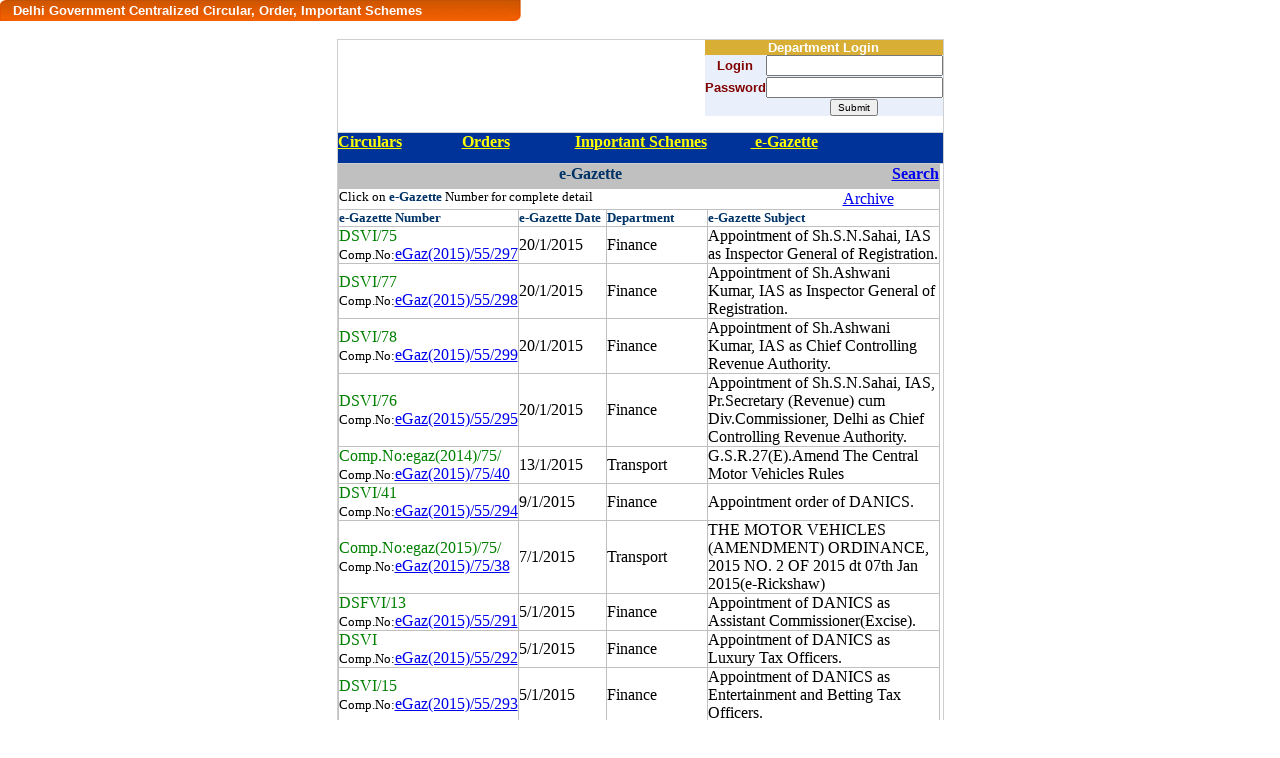

--- FILE ---
content_type: text/html
request_url: http://it.delhigovt.nic.in/pis/noc/egazettes.asp?page=100
body_size: 3728
content:
<html><head>
<meta http-equiv="Content-Language" content="en-us">
<link href="css/new_style.css" rel="stylesheet" type="text/css">
<meta name="GENERATOR" content="Microsoft FrontPage 5.0">
<meta name="ProgId" content="FrontPage.Editor.Document">
<meta http-equiv="Content-Type" content="text/html; charset=windows-1252">
<title>Circulars</title>
<script language="JavaScript" src="js/trim.js">
</script>
<script language="JavaScript">
function validation()
{
	if(Trim(loginfrm.txtlogin.value) == "")
	{
        loginfrm.txtlogin.value= Trim(loginfrm.txtlogin.value)
		alert("Please enter userid")
		loginfrm.txtlogin.focus();
		return false
	}
	if(loginfrm.txtpass.value == "")
	{
		alert("Please enter Password")
		loginfrm.txtpass.focus();
	  return false
	}
	return true
}
</script>
</head>

<html>

<head>
<title></title>
<meta name="GENERATOR" content="Microsoft FrontPage 5.0">
<meta name="ProgId" content="FrontPage.Editor.Document">
</head>

<body>

</body>

</html>   
<body topmargin="0" leftmargin="0" class="pagebg">
<table border="0" cellpadding="0" cellspacing="0" width="521" height="20">
  <tbody>
    <tr>
        <td valign="top" style="background-repeat:repeat-x; " width="13" height="20"><img src="images/l.jpg" width="13" height="21" /></td>
        <td  height="20" valign="middle" background="images/m.jpg" class="internal_heading" width="561">
        <span style="font-weight: 400"><b><font color="#ffffff" size="2">Delhi 
        Government Centralized Circular, Order, Important Schemes</font></b></span></td>
       <td valign="top" width="13" height="20"><font size="2"><img src="images/r.jpg" width="13" height="21" /></font></td>
   </tr>
  </tbody>
</table>
</br>

<div align="center">
  <center>
<table border="1" cellpadding="0" cellspacing="0" style="border-collapse: collapse" bordercolor="#CFCFCF" width="607" id="AutoNumber1" height="1">
  <tr>
    <td width="607" height="1" colspan="4" class="bg19">
    <div align="right">
  <form method="POST" action="check.asp" name="loginfrm" onsubmit="return validation()">
  <table border="0" cellpadding="0" cellspacing="0" style="border-collapse: collapse" bordercolor="#111111" width="106" id="AutoNumber2" height="49" class="bg20">
        <tr class="bg_5">
          <td width="278" colspan="2" style="border-left: medium none #111111; border-right: medium none #111111; border-top-style: none; border-top-width: medium; border-bottom-style: none; border-bottom-width: medium" height="3">
          <p align="center">
    <b><font size="2" color="#FFFFFF">Department Login</font></b></td>
        </tr>
        <tr>
          <td width="96" style="border-left: medium none #111111; border-right-style: none; border-right-width: medium; border-top-style: none; border-top-width: medium; border-bottom-style: none; border-bottom-width: medium" height="22">
          <b><font size="2" color="#800000">Login</font></b></td>
          <td width="213" style="border-left-style: none; border-left-width: medium; border-right: medium none #111111; border-top-style: none; border-top-width: medium; border-bottom-style: none; border-bottom-width: medium" height="22"><input type="text" name="txtlogin" size="20"></td>
        </tr>
        <tr>
          <td width="96" style="border-left: medium none #111111; border-right-style: none; border-right-width: medium; border-top-style: none; border-top-width: medium; border-bottom-style: none; border-bottom-width: medium" height="22">
          <b><font size="2" color="#800000">Password</font></b></td>
          <td width="213" style="border-left-style: none; border-left-width: medium; border-right: medium none #111111; border-top-style: none; border-top-width: medium; border-bottom-style: none; border-bottom-width: medium" height="22"><input type="password" name="txtpass" size="20" ></td>
        </tr>
        <tr>
          <td width="96" style="border-style: none; border-width: medium" height="2"></td>
          <td width="213" style="border-style: none; border-width: medium" height="2">
          <input type="submit" value="Submit" name="B1" style="font-size: 10px"></td>
        </tr>
      </table>
       </form> 
   </div>
    </td>
  </tr>
  <tr>
    <td width="124" height="31" valign="top" style="filter:progid:DXImageTransform.Microsoft.Gradient(endColorstr='navy', startColorstr='white', gradientType='0'); border-left-style:none; border-left-width:medium; border-right-style:none; border-right-width:medium" bgcolor="#003399">
    <b><font color="#FFFF66"><a href="circulars.asp"><font color="#FFFF00">Circulars</font></a></font></b></td>
    <td width="113" height="31" valign="top" style="filter:progid:DXImageTransform.Microsoft.Gradient(endColorstr='navy', startColorstr='white', gradientType='0'); border-left-style:none; border-left-width:medium; border-right-style:none; border-right-width:medium" bgcolor="#003399">
    <b><font color="#FFFF66"><a href="orders.asp"><font color="#FFFF00">Orders</font></a></font></b></td>
    <td width="175" height="31" valign="top" style="filter:progid:DXImageTransform.Microsoft.Gradient(endColorstr='navy', startColorstr='white', gradientType='0'); border-left-style:none; border-left-width:medium; border-right-style:none; border-right-width:medium" bgcolor="#003399">
    <b><font color="#FFFF66"><a href="notifications.asp"><font color="#FFFF00">
    Important Schemes</font></a></font></b></td>
    <td width="189" height="31" valign="top" style="filter:progid:DXImageTransform.Microsoft.Gradient(endColorstr='navy', startColorstr='white', gradientType='0'); border-left-style:none; border-left-width:medium; border-right-style:none; border-right-width:medium" bgcolor="#003399">
    <font color="#FFFF66"><b><a href="egazettes.asp"><font color="#FFFF00">&nbsp;e-Gazette</font></a></b></font></td>
  </tr>
  <tr>
   <td width="608" height="366" valign="top" colspan="4">
<table border="1" cellpadding="0" cellspacing="0" style="border-collapse: collapse; border-right-width:0" bordercolor="#C0C0C0" width="602" id="AutoNumber2" height="1">
      <tr>
        <td width="421" valign="top" colspan="4" height="24" bgcolor="#C0C0C0">
        <p align="center"><b><font color="#003366">e-Gazette</font></b></td>
        <td width="95" valign="top" height="24" bgcolor="#C0C0C0" style="border-right-color: #C0C0C0; border-right-width: 1">
        <p align="right"><a href="egazette_search.asp"><b>Search</b></a></td>
      </tr> 
      <tr>
        <td width="421" valign="top" colspan="4" height="21" style="border-right-style: none; border-right-width: medium">
        <font size="2">Click on  </font><b><font size="2" color="#003366">
        e-Gazette </font></b>
        <font size="2">Number for complete detail</font></td>
        <td style="border-left-style: none; border-left-width: medium" width="95">
        <a href="archive_egaz.asp">Archive</a></td>
      </tr>
     
      <tr>
        <td width="110" height="3"><b><font size="2" color="#003366">e-Gazette 
        Number</font></b></td>
        <td width="87" height="3"><b><font size="2" color="#003366">e-Gazette Date</font></b></td>
        <td width="100" height="3"><b><font size="2" color="#003366">Department</font></b></td>
        <td width="216" height="3" colspan="2"><b><font size="2" color="#003366">
        e-Gazette Subject</font></b></td>
      </tr>

     <tr>
        <td width="110" height="1"><font color="#008000">DSVI/75</font><br>
        <font size="2">Comp.No:</font><a href="/writereaddata/egaz201555297.pdf" target="_blank">eGaz(2015)/55/297</a>
        </td>
        <td width="87" height="1">20/1/2015</td>
        <td width="100" height="1" >Finance </td>
        <td width="188" height="1" colspan="2">Appointment of Sh.S.N.Sahai, IAS as Inspector General of Registration.</td>
        

      </tr>
      

     <tr>
        <td width="110" height="1"><font color="#008000">DSVI/77</font><br>
        <font size="2">Comp.No:</font><a href="/writereaddata/egaz201555298.pdf" target="_blank">eGaz(2015)/55/298</a>
        </td>
        <td width="87" height="1">20/1/2015</td>
        <td width="100" height="1" >Finance </td>
        <td width="188" height="1" colspan="2">Appointment of Sh.Ashwani Kumar, IAS as Inspector General of Registration.</td>
        

      </tr>
      

     <tr>
        <td width="110" height="1"><font color="#008000">DSVI/78</font><br>
        <font size="2">Comp.No:</font><a href="/writereaddata/egaz201555299.pdf" target="_blank">eGaz(2015)/55/299</a>
        </td>
        <td width="87" height="1">20/1/2015</td>
        <td width="100" height="1" >Finance </td>
        <td width="188" height="1" colspan="2">Appointment of Sh.Ashwani Kumar, IAS as Chief Controlling Revenue Authority.</td>
        

      </tr>
      

     <tr>
        <td width="110" height="1"><font color="#008000">DSVI/76</font><br>
        <font size="2">Comp.No:</font><a href="/writereaddata/egaz201555295.pdf" target="_blank">eGaz(2015)/55/295</a>
        </td>
        <td width="87" height="1">20/1/2015</td>
        <td width="100" height="1" >Finance </td>
        <td width="188" height="1" colspan="2">Appointment of Sh.S.N.Sahai, IAS, Pr.Secretary (Revenue) cum Div.Commissioner, Delhi as Chief Controlling Revenue Authority.</td>
        

      </tr>
      

     <tr>
        <td width="110" height="1"><font color="#008000">Comp.No:egaz(2014)/75/</font><br>
        <font size="2">Comp.No:</font><a href="/writereaddata/egaz20157540.pdf" target="_blank">eGaz(2015)/75/40</a>
        </td>
        <td width="87" height="1">13/1/2015</td>
        <td width="100" height="1" >Transport </td>
        <td width="188" height="1" colspan="2">G.S.R.27(E).Amend The Central Motor Vehicles Rules</td>
        

      </tr>
      

     <tr>
        <td width="110" height="1"><font color="#008000">DSVI/41</font><br>
        <font size="2">Comp.No:</font><a href="/writereaddata/egaz201555294.pdf" target="_blank">eGaz(2015)/55/294</a>
        </td>
        <td width="87" height="1">9/1/2015</td>
        <td width="100" height="1" >Finance </td>
        <td width="188" height="1" colspan="2">Appointment order of DANICS.</td>
        

      </tr>
      

     <tr>
        <td width="110" height="1"><font color="#008000">Comp.No:egaz(2015)/75/</font><br>
        <font size="2">Comp.No:</font><a href="/writereaddata/egaz20157538.pdf" target="_blank">eGaz(2015)/75/38</a>
        </td>
        <td width="87" height="1">7/1/2015</td>
        <td width="100" height="1" >Transport </td>
        <td width="188" height="1" colspan="2">THE MOTOR VEHICLES (AMENDMENT) ORDINANCE, 2015 NO. 2 OF 2015 dt 07th Jan 2015(e-Rickshaw)</td>
        

      </tr>
      

     <tr>
        <td width="110" height="1"><font color="#008000">DSFVI/13</font><br>
        <font size="2">Comp.No:</font><a href="/writereaddata/egaz201555291.pdf" target="_blank">eGaz(2015)/55/291</a>
        </td>
        <td width="87" height="1">5/1/2015</td>
        <td width="100" height="1" >Finance </td>
        <td width="188" height="1" colspan="2">Appointment of DANICS as Assistant Commissioner(Excise).</td>
        

      </tr>
      

     <tr>
        <td width="110" height="1"><font color="#008000">DSVI</font><br>
        <font size="2">Comp.No:</font><a href="/writereaddata/egaz201555292.pdf" target="_blank">eGaz(2015)/55/292</a>
        </td>
        <td width="87" height="1">5/1/2015</td>
        <td width="100" height="1" >Finance </td>
        <td width="188" height="1" colspan="2">Appointment of DANICS as Luxury Tax Officers.</td>
        

      </tr>
      

     <tr>
        <td width="110" height="1"><font color="#008000">DSVI/15</font><br>
        <font size="2">Comp.No:</font><a href="/writereaddata/egaz201555293.pdf" target="_blank">eGaz(2015)/55/293</a>
        </td>
        <td width="87" height="1">5/1/2015</td>
        <td width="100" height="1" >Finance </td>
        <td width="188" height="1" colspan="2">Appointment of DANICS as Entertainment and Betting Tax Officers.</td>
        

      </tr>
      



<tr>
        <td width="540" height="1" colspan="5"><b><font size="2" color="#003366">
        
	<a href="egazettes.asp?page=99">[&lt;&lt; Prev]</a>

		<a href="egazettes.asp?page=60">60</a>
		
		<a href="egazettes.asp?page=61">61</a>
		
		<a href="egazettes.asp?page=62">62</a>
		
		<a href="egazettes.asp?page=63">63</a>
		
		<a href="egazettes.asp?page=64">64</a>
		
		<a href="egazettes.asp?page=65">65</a>
		
		<a href="egazettes.asp?page=66">66</a>
		
		<a href="egazettes.asp?page=67">67</a>
		
		<a href="egazettes.asp?page=68">68</a>
		
		<a href="egazettes.asp?page=69">69</a>
		
		<a href="egazettes.asp?page=70">70</a>
		
		<a href="egazettes.asp?page=71">71</a>
		
		<a href="egazettes.asp?page=72">72</a>
		
		<a href="egazettes.asp?page=73">73</a>
		
		<a href="egazettes.asp?page=74">74</a>
		
		<a href="egazettes.asp?page=75">75</a>
		
		<a href="egazettes.asp?page=76">76</a>
		
		<a href="egazettes.asp?page=77">77</a>
		
		<a href="egazettes.asp?page=78">78</a>
		
		<a href="egazettes.asp?page=79">79</a>
		
		<a href="egazettes.asp?page=80">80</a>
		
		<a href="egazettes.asp?page=81">81</a>
		
		<a href="egazettes.asp?page=82">82</a>
		
		<a href="egazettes.asp?page=83">83</a>
		
		<a href="egazettes.asp?page=84">84</a>
		
		<a href="egazettes.asp?page=85">85</a>
		
		<a href="egazettes.asp?page=86">86</a>
		
		<a href="egazettes.asp?page=87">87</a>
		
		<a href="egazettes.asp?page=88">88</a>
		
		<a href="egazettes.asp?page=89">89</a>
		
		<a href="egazettes.asp?page=90">90</a>
		
		<a href="egazettes.asp?page=91">91</a>
		
		<a href="egazettes.asp?page=92">92</a>
		
		<a href="egazettes.asp?page=93">93</a>
		
		<a href="egazettes.asp?page=94">94</a>
		
		<a href="egazettes.asp?page=95">95</a>
		
		<a href="egazettes.asp?page=96">96</a>
		
		<a href="egazettes.asp?page=97">97</a>
		
		<a href="egazettes.asp?page=98">98</a>
		
		<a href="egazettes.asp?page=99">99</a>
		
		 <font color="#FF0000"><b>100</b></font>
		
		<a href="egazettes.asp?page=101">101</a>
		
		<a href="egazettes.asp?page=102">102</a>
		
		<a href="egazettes.asp?page=103">103</a>
		
		<a href="egazettes.asp?page=104">104</a>
		
		<a href="egazettes.asp?page=105">105</a>
		
		<a href="egazettes.asp?page=106">106</a>
		
		<a href="egazettes.asp?page=107">107</a>
		
		<a href="egazettes.asp?page=108">108</a>
		
		<a href="egazettes.asp?page=109">109</a>
		
		<a href="egazettes.asp?page=110">110</a>
		
		<a href="egazettes.asp?page=111">111</a>
		
		<a href="egazettes.asp?page=112">112</a>
		
		<a href="egazettes.asp?page=113">113</a>
		
		<a href="egazettes.asp?page=114">114</a>
		
		<a href="egazettes.asp?page=115">115</a>
		
		<a href="egazettes.asp?page=116">116</a>
		
		<a href="egazettes.asp?page=117">117</a>
		
		<a href="egazettes.asp?page=118">118</a>
		
		<a href="egazettes.asp?page=119">119</a>
		
		<a href="egazettes.asp?page=120">120</a>
		
		<a href="egazettes.asp?page=121">121</a>
		
		<a href="egazettes.asp?page=122">122</a>
		
		<a href="egazettes.asp?page=123">123</a>
		
		<a href="egazettes.asp?page=124">124</a>
		
		<a href="egazettes.asp?page=125">125</a>
		
		<a href="egazettes.asp?page=126">126</a>
		
		<a href="egazettes.asp?page=127">127</a>
		
		<a href="egazettes.asp?page=128">128</a>
		
		<a href="egazettes.asp?page=129">129</a>
		
		<a href="egazettes.asp?page=130">130</a>
		
		<a href="egazettes.asp?page=131">131</a>
		
		<a href="egazettes.asp?page=132">132</a>
		
		<a href="egazettes.asp?page=133">133</a>
		
		<a href="egazettes.asp?page=134">134</a>
		
		<a href="egazettes.asp?page=135">135</a>
		
		<a href="egazettes.asp?page=136">136</a>
		
		<a href="egazettes.asp?page=137">137</a>
		
		<a href="egazettes.asp?page=138">138</a>
		
		<a href="egazettes.asp?page=139">139</a>
		
	<a href="egazettes.asp?page=101">[Next &gt;&gt;]</a>
	 
        </font></b></td>
      </tr>


 
      </table>
    
</td>
  </tr>
  <tr>
    <td width="607" height="21" colspan="4" style="filter:progid:DXImageTransform.Microsoft.Gradient(endColorstr='lightblue', startColorstr='lightyellow', gradientType='0');" >
    &nbsp;</td>
  </tr>
</table>

  </center>
</div>

</body>

</html>

--- FILE ---
content_type: text/css
request_url: http://it.delhigovt.nic.in/pis/noc/css/new_style.css
body_size: 2166
content:
/* CSS Document */

body{
margin-bottom:0px;
margin-left:0px;
margin-right:0px;
margin-top:0px;
}
.breadcrumb{
font-size:11px;
color:#ffffff;
font-family:Verdana, Arial, Helvetica, sans-serif;
text-decoration:none;
text-align:left;
padding-left:5px;
font-weight:bold;
}
.breadcrumb a{
text-decoration:none;
color:#ffffff;
}
.breadcrumb a:hover{
text-decoration:underline;
color:#ffffff;
}
.standard{
font-size:12px;
font-family:Verdana, Arial, Helvetica, sans-serif;
font-weight:normal;
text-align:justify;
padding-left:8px;
padding-right:5px;
color:#000000;
}

.standard2{
font-size:12px;
font-family:Verdana, Arial, Helvetica, sans-serif;
background-color:#EAF0FB;
font-weight:normal;
text-align:justify;
padding-left:8px;
padding-right:5px;
color:#000000;
}

.standard1{
font-size:12px;
font-family:Verdana, Arial, Helvetica, sans-serif;
font-weight:normal;
text-align:justify;
padding-right:5px;
color:#000000;
}

.header{
font-family:Verdana, Arial, Helvetica, sans-serif;
font-size:15px;
color:#000000;
text-align:left;
font-weight:bold;
}
.subheading{
font-family:Verdana, Arial, Helvetica, sans-serif;
color:#ffffff;
font-size:11px;
font-weight:bold;
text-align:left;
text-decoration:none;
padding-left:5px;
}
.subheading a{
text-decoration:none;
color:#ffffff;
}
.subheading a:hover{
text-decoration:none;
color:#ffffff;
}
.toplink{
color:#000000;
font-family:Verdana, Arial, Helvetica, sans-serif;
font-size:11px;
font-weight:normal;
text-align:right;
text-decoration:none;
font-weight:bold;
}
.toplink a{
color:#000000;
text-decoration:none;
}
.toplink a:hover{
color:#f67b03;
text-decoration:none;
}
.botlink{
font-family:Verdana, Arial, Helvetica, sans-serif;
color:#ffffff;
font-size:11px;
font-weight:bold;
text-align:center;
text-decoration:none;
}
.botlink a{
text-decoration:none;
color:#ffffff;
}
.botlink a:hover{
text-decoration:none;
color:#ffffff;
}
.righthead{
font-family:Verdana, Arial, Helvetica, sans-serif;
color:#ffffff;
font-size:13px;
font-weight:bold;
padding-left:25px;
text-decoration:none;
}
.minister{
font-family:Verdana, Arial, Helvetica, sans-serif;
color:#ffffff;
font-size:13px;
font-weight:bold;
text-align:center;
text-decoration:none;
}
.righthead1{
font-family:Verdana, Arial, Helvetica, sans-serif;
color:#ab3c0e;
font-size:13px;
font-weight:bold;
padding-left:25px;
text-decoration:none;
}
.righttext{
color:#000000;
font-family:Verdana, Arial, Helvetica, sans-serif;
font-size:11px;
font-weight:normal;
text-align:justify;
text-decoration:none;
padding-right:10px;
padding-top:18px;
}
.righttext1{
color:#000000;
font-family:Verdana, Arial, Helvetica, sans-serif;
font-size:11px;
font-weight:normal;
text-align:left;
text-decoration:none;
padding-right:10px;
}
.pic{
padding-top:8px;
}
.pic1{
padding-top:5px;
}
.homelink{
color:#000000;
font-family:Verdana, Arial, Helvetica, sans-serif;
font-size:11px;
font-weight:bold;
text-decoration:underline;
text-align:left;
padding-left:8px;
}
.homelink a{
color:#000000;
text-decoration:underline;
}
.homelink a:hover{
color:#FF5B0D;
text-decoration:none;
}
.gov{
font-family:Verdana, Arial, Helvetica, sans-serif;
color:#ffffff;
font-size:13px;
font-weight:bold;
text-decoration:none;
text-align:left;
padding-left:6px;
}
.textbox{
border:1px #666666 solid;
width:80px;
height:13px;
}
.txt{
color:#000000;
font-family:Arial, Helvetica, sans-serif;
font-size:12px;
font-weight:normal;
text-align:left;
text-decoration:underline;
padding-right:10px;
}
.txt:hover{
color:#000000;
font-family:Arial, Helvetica, sans-serif;
font-size:12px;
font-weight:normal;
text-align:left;
text-decoration:none;
padding-right:10px;
}
.top_padd
{
padding-top:3px;
}

.pagetoplink{
color:#000000;
font-family:Verdana, Arial, Helvetica, sans-serif;
font-size:12px;
font-weight:normal;
text-align:center;
text-decoration:none;
font-weight:bold;
}
.pagetoplink a{
color:#000000;
text-decoration:none;
}
.pagetoplink a:hover{
color:#f67b03;
text-decoration:none;
}

.homelink1{
color:#000000;
font-family:Verdana, Arial, Helvetica, sans-serif;
font-size:12px;
font-weight:bold;
text-decoration:none;
text-align:left;
padding-left:8px;
}
.homelink1 a{
color:#000000;
text-decoration:none;
}
.homelink1 a:hover{
color:#FF5B0D;
text-decoration:underline;
}
.text{
color:#000000;
font-family:Verdana, Arial, Helvetica, sans-serif;
font-size:11px;
font-weight:normal;
text-align:center;
text-decoration:none;
}
.text a{
color:#000000;
text-decoration:none;
}
.text a:hover{
color:#f67b03;
text-decoration:underline;
}
.bodylink{
font-family:Verdana, Arial, Helvetica, sans-serif;
font-size:13px;
color:#8a1c1c;
text-align:left;
font-weight:bold;
}
.link{
color:#8a1c1c;
font-family:Verdana, Arial, Helvetica, sans-serif;
font-size:12px;
font-weight:bold;
text-align:center;
}
.navlink{
color:#284e96;
font-family:Verdana, Arial, Helvetica, sans-serif;
font-size:11px;
font-weight:normal;
text-align:right;
text-decoration:none;
}
.navlink a{
text-decoration:none;
color:#284e96;
}
.navlink a:hover{
text-decoration:none;
color:#284e96;
}
.content{
font-size:11px;
font-family:Verdana, Arial, Helvetica, sans-serif;
font-weight:normal;
text-align:left;
color:#000000;
}
.table{
border:#000000 1px solid;
}
.link1{
color:#ffffff;
font-family:Verdana, Arial, Helvetica, sans-serif;
font-size:11px;
text-align:center;
text-decoration:none;
font-weight:bold;
}
.link1 a{
color:#ffffff;
text-decoration:none;
}
.link1 a:hover{
color:#f67b03;
text-decoration:none;
}
.link2{
color:#000000;
font-family:Verdana, Arial, Helvetica, sans-serif;
font-size:11px;
font-weight:normal;
text-align:left;
text-decoration:underline;
}
.link2 a{
color:#000000;
text-decoration:underline;
}
.link2 a:hover{
color:#000000;
text-decoration:none;
}
.main_heading{
color:#ffffff;
font-family:Verdana, Arial, Helvetica, sans-serif;
font-size:15px;
font-weight:bold;
text-align:left;
padding-left:10px;
}
.main_heading1{
color:#747420;
font-family:Verdana, Arial, Helvetica, sans-serif;
font-size:12px;
font-weight:bold;
text-align:left;
text-decoration:underline;
}

.main_heading2{
color:#3e4040;
font-family:Verdana, Arial, Helvetica, sans-serif;
font-size:11px;
font-weight:bold;
text-align:left;
text-decoration:underline;
}
.main_heading2 a{
text-decoration:underline;
color:#3e4040;
}
.main_heading2 a:hover{
text-decoration:none;
color:#3e4040;
}
.main_heading3{
color:#04394e;
font-family:Verdana, Arial, Helvetica, sans-serif;
font-size:12px;
font-weight:bold;
text-align:left;
padding-left:10px;
}
.main_heading3 a{
text-decoration:underline;
color:#04394e;
}
.main_heading3 a:hover{
text-decoration:none;
color:#04394e;
}
.botlink1{
font-family:Verdana, Arial, Helvetica, sans-serif;
color:#000000;
font-size:11px;
font-weight:bold;
text-align:center;
text-decoration:none;
}
.botlink1 a{
text-decoration:none;
color:#000000;
}
.botlink1 a:hover{
text-decoration:none;
color:#f67b03;
}

/*grey bg*/

.bg_1
{
background-color:#959094;bgcolor="#B8B4BA"
}
/*light grey bg*/
.bg_2
{
background-color:#B8B4BA;
}
/* blue bg*/
.bg_3
{
background-color:#6D8AC0;
}
/* light blue bg*/
.bg_4
{
background-color:#BDCFF7;
}
/* yellow bg*/
.bg_5
{
background-color:#D8AF34;
}
/* light yellow bg*/
.bg_6
{
background-color:#F5DFA3;
}
/* green bg*/
.bg_7
{
background-color:#939454;
}
/* light green bg*/
.bg_8
{
background-color:#F7F9CA;
}

.bg_9
{
background-color:#FF6600;
}
/* yellow_dark_bg*/
.bg_10
{
background-color:#FFCC33;FFFFCC
}
/* light_bg*/
.bg_11
{
background-color:#FFFFCC;
}

.righthead3{
font-family:Verdana, Arial, Helvetica, sans-serif;
color:#ffffff;
font-size:13px;
font-weight:bold;
padding-left:10px;
text-decoration:none;
}
.righthead2{
font-family:Verdana, Arial, Helvetica, sans-serif;
color:#333333;
font-size:13px;
font-weight:bold;

text-decoration:none;
}

select.quick{
	font-family:Tahoma;
	font-size:12px;
	color:#000000;	
	background-color:#bdcef6;
	border:1px solid #F1DB99;	
}
.searchlink{
font-family:Verdana, Arial, Helvetica, sans-serif;
font-size:13px;
color:#003399;
font-weight:normal;
text-decoration:underline;
}
.searchlink a{
text-decoration:underline;
color:#003399;
}
.searchlink a:hover{
text-decoration:none;
color:#003399;
}
.searchtext{
color:#2B2B2B;
font-size:12px;
font-family:Arial, Helvetica, sans-serif;
text-align:justify;
font-weight:normal;
}
.searchtextlink{
color:#669933;
font-size:13px;
font-family:Arial, Helvetica, sans-serif;
text-align:justify;
}
.searchtextlink a{
text-decoration:underline;
color:#669933;
}
.searchtextlink a:hover{
text-decoration:none;
color:#669933;
}
.internal_heading{
color:#ffffff;
font-family:Verdana, Arial, Helvetica, sans-serif;
font-size:15px;
font-weight:bold;
text-align:left;
}
.subheading1{
font-family:Verdana, Arial, Helvetica, sans-serif;
font-size:12px;
color:#0a3e94;
text-align:left;
font-weight:bold;
}
.subheading2{
font-family:Verdana, Arial, Helvetica, sans-serif;
font-size:11px;

color:#606a09;
text-align:left;
font-weight:bold;
}
.subheading3{
font-family:Verdana, Arial, Helvetica, sans-serif;
font-size:10px;
color:#c06c08;
text-align:left;
font-weight:bold;
}
.hindilink{
color:#000000;
font-family:Verdana, Arial, Helvetica, sans-serif;
font-size:12px;
font-weight:bold;
text-decoration:underline;
text-align:right;
}
.hindilink a{
color:#000000;
text-decoration:underline;
}
.hindilink a:hover{
color:#FF5B0D;
text-decoration:none;
}.bg20 {
	background-color: #EAF0FB;
	font-family:Verdana, Arial, Helvetica, sans-serif;
font-size:12px;
text-align:center;
}


.bg20_a {
	background-color: #EAF0FB;
	font-family:Verdana, Arial, Helvetica, sans-serif;
font-size:12px;
}
.bg21 {
	background-color: #9BC5E6;
}
.bg22 {
	background-color: #5C9FD6;
}
.border1 {
	border: 1px solid #333333;
}
.border2 {
	border: 1px solid #ACA899;
}

.pic2 {

padding-top:3px;
}
.bg23 {

	background-color: #FFFFFF;
}
.pagebg {

	background-color: #FFFFFF;
}
.bg24 {
	background-color: #9BC5E6;
	padding:3px;
	margin: 1px;
}
.main_heading5{
color:#ffffff;
font-family:Verdana, Arial, Helvetica, sans-serif;
font-size:15px;
font-weight:bold;
text-align:left;
padding:1px;
}


.main_heading6{
color:#000000;
font-family:Verdana, Arial, Helvetica, sans-serif;
font-size:13px;
font-weight:bold;
text-align:left;
padding:1px;
}

.main_subheading1{
color:#000066;
font-family:Verdana, Arial, Helvetica, sans-serif;
font-size:15px;
font-weight:bold;
text-align:center;
}


--- FILE ---
content_type: application/javascript
request_url: http://it.delhigovt.nic.in/pis/noc/js/trim.js
body_size: 482
content:
function Trim(TRIM_VALUE)
 {
  if(TRIM_VALUE.length < 1)
  {
   return"";
  }
  
  TRIM_VALUE = RTrim(TRIM_VALUE);
  TRIM_VALUE = LTrim(TRIM_VALUE);
  
  if(TRIM_VALUE=="")
  {
  return "";
  }
  else
  {
  return TRIM_VALUE;
  }
}

 //End Function

function RTrim(VALUE)
{
var w_space = String.fromCharCode(32);
var v_length = VALUE.length;
var strTemp = "";
if(v_length < 0)
{
return"";
}
var iTemp = v_length -1;

while(iTemp > -1)
{
if(VALUE.charAt(iTemp) == w_space){
}
else
{
strTemp = VALUE.substring(0,iTemp +1);
break;
}
iTemp = iTemp-1;

}
 //End While
return strTemp;

}
 //End Function


function LTrim(VALUE)
{
var w_space = String.fromCharCode(32);
if(v_length < 1)
{
return"";
}
var v_length = VALUE.length;
var strTemp = "";

var iTemp = 0;

while(iTemp < v_length)
{
if(VALUE.charAt(iTemp) == w_space){
}
else
{
strTemp = VALUE.substring(iTemp,v_length);
break;
}
iTemp = iTemp + 1;
} 
//End While
return strTemp;
} 
//End Function
